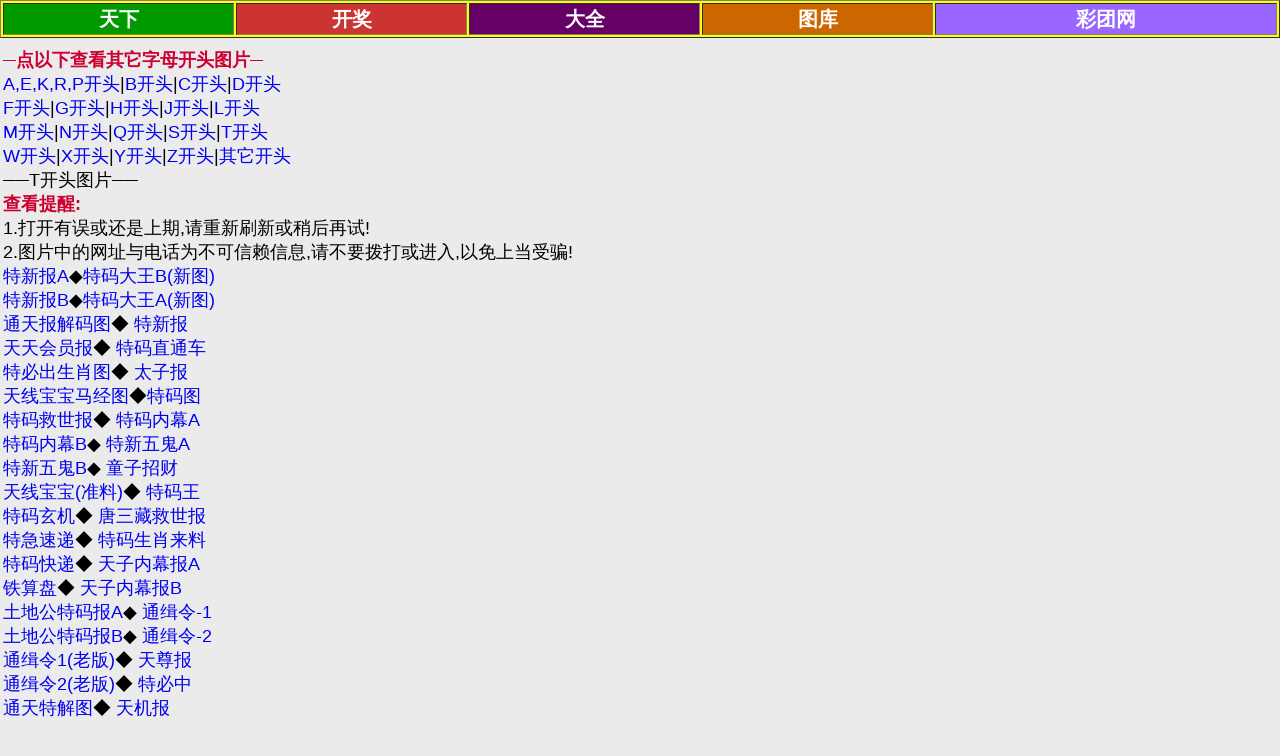

--- FILE ---
content_type: text/html
request_url: https://7bsu.6dw.cc/tu/t.htm
body_size: 2422
content:
<!DOCTYPE html PUBLIC "-//WAPFORUM//DTD XHTML Mobile 1.0//EN" "http://www.wapforum.org/DTD/xhtml-mobile10.dtd">
<html xmlns="http://www.w3.org/1999/xhtml"><head><meta http-equiv="Content-Type" content="text/html; charset=UTF-8"><style type="text/css">
body { font-size: 14px; line-height: 24px; margin: 0; padding: 0; font-family: arial,sans-serif; background-color: #EBEBEB; }
ul, li, p, div, form { list-style: none; margin: 0; padding: 0; }
a{text-decoration: none;}
.shenlan {background-color: #579DD7;color: #FFFFFF;font-weight: bold;padding: 2px 0 2px 6px;}
.shenlan a {color: #FFFFFF;}
.qianlan {background-color: #E0EEF3;font-size: 14px;font-weight: bolder;line-height: 24px;}
.xx {border-bottom: 1px solid #CCD6E6;padding: 3px 0 3px 3px;}
.lvse {background-color: #5BB138;color: #FFFFFF;font-weight: bold;padding: 2px 0 2px 6px;}
.cheng {background-color: #ED6206;color: #FFFFFF;font-weight: bold;padding: 2px 0 2px 6px;}
.lan {background-color: #1583C7;color: #FFFFFF;font-weight: bold;padding: 2px 0 2px 6px;}
.hong {background-color: #D81341;color: #FFFFFF;font-weight: bold;padding: 2px 0 2px 6px;}
.hui {background-color: #E3E3E3;color: #000000;font-weight: bold;padding: 2px 2px 2px 3px; border-top:1px solid #FF9218;height: 24px; line-height: 24px;}
.huihong {background: none repeat scroll 0 0 #EFEFEF;border-top: 2px solid #C90200;color: black;padding: 1px 2px;height: 24px;line-height: 24px;}
.huilv {border-bottom: 2px solid #5BB138;border-top: 1px solid #DFDFE0;color: #008000;height: 24px;line-height: 24px;}
.huihongxia {background: none repeat scroll 0 0 #EFEFEF;border-bottom: 2px solid #C90200;color: black;padding: 1px 2px;height: 24px;line-height: 24px;}
.huilvshang {border-top: 2px solid #5BB138;border-bottom: 1px solid #DFDFE0;color: #008000;height: 24px;line-height: 24px;}

.liebiaohang,.liebiaohang a{border-bottom: 1px solid #E3E1E1;padding: 5px;background: url("/images/p-w.png") 100% 50% no-repeat transparent;}
.liebiaotimu,.liebiaotimu a{background: url("/images/lBg.jpg") #F3F3F3;color: #000000;font-weight: 700;line-height: 30px;padding-left: 5px;}
.daohang,.daohang a{background: url("/images/topbg.jpg") #103C73;color: #FFFFFF;line-height: 25px;padding: 5px;}
.bot { 
color: #666666;
text-align: center;
}
</style>
<meta http-equiv="Cache-Control" content="no-cache"/>
        <title>天下彩票图库-T开头图片</title></head><body>     
						<iframe marginwidth="0" marginheight="0" hspace="0" vspace="0" frameborder="0" scrolling="no" src="/tu/88/dh.htm" topmargin="0" width="100%" height="38"></iframe>
		<font size="4" color="">
		<table>
		<tr>
			<td>



<font size="" color="#cc0033"><strong>─点以下查看其它字母开头图片─</strong></font><br/>
<a href="/tu/49.htm">A,E,K,R,P开头</a>|<a href="/tu/b.htm">B开头</a>|<a href="/tu/c.htm">C开头</a>|<a href="/tu/d.htm">D开头</a><br/>
<a href="/tu/f.htm">F开头</a>|<a href="/tu/g.htm">G开头</a>|<a href="/tu/h.htm">H开头</a>|<a href="/tu/j.htm">J开头</a>|<a href="/tu/l.htm">L开头</a><br/>
<a href="/tu/m.htm">M开头</a>|<a href="/tu/n.htm">N开头</a>|<a href="/tu/q.htm">Q开头</a>|<a href="/tu/s.htm">S开头</a>|<a href="/tu/t.htm">T开头</a><br/>
<a href="/tu/w.htm">W开头</a>|<a href="/tu/x.htm">X开头</a>|<a href="/tu/y.htm">Y开头</a>|<a href="/tu/z.htm">Z开头</a>|<a href="/tu/118.htm">其它开头</a><br/> 

   ──T开头图片──<br/> 





	<font size="" color="#cc0033"><strong>查看提醒:</strong></font><br/> 
			1.打开有误或还是上期,请重新刷新或稍后再试!<br/>
			2.图片中的网址与电话为不可信赖信息,请不要拨打或进入,以免上当受骗!<br/>

                
                

					<a href="https://tk.jlidesign.com:4949/col/6/069.jpg">特新报A</a>◆<a href="https://tk.jlidesign.com:4949/col/6/bs08.jpg">特码大王B(新图)</a><br/>
					<a href="https://tk.jlidesign.com:4949/col/6/070.jpg">特新报B</a>◆<a href="https://tk.jlidesign.com:4949/col/6/bs08.jpg">特码大王A(新图)</a><br/>
					<a href="https://tk.jlidesign.com:4949/col/6/070.jpg">通天报解码图</a>◆
					
					<a href="https://tk.jlidesign.com:4949/col/6/52.jpg">特新报</a><br/>
					<a href="https://tk.jlidesign.com:4949/col/6/176.jpg">天天会员报</a>◆
					<a href="https://tk.jlidesign.com:4949/col/6/097.jpg">特码直通车</a><br/>
					<a href="https://tk.jlidesign.com:4949/col/6/097.jpg">特必出生肖图</a>◆
					<a href="https://tk.jlidesign.com:4949/col/6/a16.jpg">太子报</a><br/>
					<a href="https://tk.jlidesign.com:4949/col/6/a19.jpg">天线宝宝马经图</a>◆<a href="https://tk.jlidesign.com:4949/col/6/cs30.jpg">特码图</a><br/>
					<a href="https://tk.jlidesign.com:4949/col/6/b3.jpg">特码救世报</a>◆
					<a href="https://tk.jlidesign.com:4949/col/6/b3.jpg">特码内幕A</a><br/>
					<a href="https://tk.jlidesign.com:4949/col/6/b29.jpg">特码内幕B</a>◆
					<a href="https://tk.jlidesign.com:4949/col/6/b33.jpg">特新五鬼A</a><br/>
					<a href="https://tk.jlidesign.com:4949/col/6/b34.jpg">特新五鬼B</a>◆
					
					<a href="https://tk.jlidesign.com:4949/col/6/bs08.jpg">童子招财</a><br/>
                                        <a href="https://tk.jlidesign.com:4949/col/6/bb01.jpg">天线宝宝(准料)</a>◆
					<a href="https://tk.jlidesign.com:4949/col/6/c01.jpg">特码王</a><br/>
					
					<a href="https://tk.jlidesign.com:4949/col/6/c09.jpg">特码玄机</a>◆
					<a href="https://tk.jlidesign.com:4949/col/6/c28.jpg">唐三藏救世报</a><br/>
					<a href="https://tk.jlidesign.com:4949/col/6/c38.jpg">特急速递</a>◆
					<a href="https://tk.jlidesign.com:4949/col/6/c043.jpg">特码生肖来料</a><br/>
                                        <a href="https://tk.jlidesign.com:4949/col/6/c07.jpg">特码快递</a>◆
					<a href="https://tk.jlidesign.com:4949/col/6/c067.jpg">天子内幕报A</a><br/>
					<a href="https://tk.jlidesign.com:4949/col/6/c262.jpg">铁算盘</a>◆
                                        <a href="https://tk.jlidesign.com:4949/col/6/c068.jpg">天子内幕报B</a><br/>
					<a href="https://tk.jlidesign.com:4949/col/6/c095.jpg">土地公特码报A</a>◆
                                        <a href="https://tk.jlidesign.com:4949/col/6/c221.jpg">通缉令-1</a><br/>
					<a href="https://tk.jlidesign.com:4949/col/6/c096.jpg">土地公特码报B</a>◆
					
					<a href="https://tk.jlidesign.com:4949/col/6/c222.jpg">通缉令-2</a><br/>
					
					<a href="https://tk.jlidesign.com:4949/col/6/cc221.jpg">通缉令1(老版)</a>◆
					<a href="https://tk.jlidesign.com:4949/col/6/cs10.jpg">天尊报</a><br/>
					<a href="https://tk.jlidesign.com:4949/col/6/cc222.jpg">通缉令2(老版)</a>◆
                                        <a href="https://tk.jlidesign.com:4949/col/6/cs32.jpg">特必中</a><br/>
					<a href="https://tk.jlidesign.com:4949/col/6/cs26.jpg">通天特解图</a>◆
                                        <a href="https://tk.jlidesign.com:4949/col/6/cs34.jpg">天机报</a><br/>
                                        <a href="https://tk.jlidesign.com:4949/col/6/t20.jpg">台湾八卦解宝图</a><br/>
					<a href="https://tk.jlidesign.com:4949/col/6/cs27.jpg">通天杀波图1</a>◆
                                        <a href="https://tk.jlidesign.com:4949/col/6/t15.jpg">台湾神庙A</a><br/>
					<a href="https://tk.jlidesign.com:4949/col/6/cs28.jpg">通天杀波图2</a>◆
					<a href="https://tk.jlidesign.com:4949/col/6/t16.jpg">台湾神庙B</a><br/>
					
					
					<a href="https://tk.jlidesign.com:4949/col/6/d20.jpg">特准特码令</a>◆
					
					<a href="https://tk.jlidesign.com:4949/col/6/h3.jpg">特肖秘籍</a><br/>
					<a href="https://tk.jlidesign.com:4949/col/6/s12.jpg">特码内幕报</a>◆
					<a href="https://tk.jlidesign.com:4949/col/6/t07.jpg">台湾凤姐</a><br/>
					
					
					
					<a href="https://tk.jlidesign.com:4949/col/6/9.jpg">天线宝宝内幕</a>◆
					<a href="https://tk.jlidesign.com:4949/col/6/t062.jpg">特码王(信封)</a><br/>
					以下开奖日更新<br/>
					<a href="https://tk.jlidesign.com:4949/col/6/m33a.jpg">通天报解码图(另版)</a><br/>
  

</td>
		</tr></table>
   ──────────<br/> 

<iframe marginwidth="0" marginheight="0" hspace="0" vspace="0" frameborder="0" scrolling="no" src="/tu/88/dh.htm" topmargin="0" width="100%" height="38"></iframe>

<span style="display:none;">
<script src="https://s95.cnzz.com/z_stat.php?id=1257157975&web_id=1257157975" language="JavaScript"></script>
</span>

</font><br/>

<script defer src="https://static.cloudflareinsights.com/beacon.min.js/vcd15cbe7772f49c399c6a5babf22c1241717689176015" integrity="sha512-ZpsOmlRQV6y907TI0dKBHq9Md29nnaEIPlkf84rnaERnq6zvWvPUqr2ft8M1aS28oN72PdrCzSjY4U6VaAw1EQ==" data-cf-beacon='{"version":"2024.11.0","token":"b1376b3dd9734a88b8c912d16db18803","r":1,"server_timing":{"name":{"cfCacheStatus":true,"cfEdge":true,"cfExtPri":true,"cfL4":true,"cfOrigin":true,"cfSpeedBrain":true},"location_startswith":null}}' crossorigin="anonymous"></script>
</body></html>

--- FILE ---
content_type: text/html
request_url: https://7bsu.6dw.cc/tu/88/dh.htm
body_size: 483
content:
<!DOCTYPE html PUBLIC "-//W3C//DTD XHTML 1.0 Transitional//EN" "http://www.w3.org/TR/xhtml1/DTD/xhtml1-transitional.dtd">
<html xmlns="http://www.w3.org/1999/xhtml">
<head>
<meta http-equiv="Content-Type" content="text/html; charset=utf-8" />
<title>天下彩票导航</title>
<style>
* { margin: 0; padding: 0;}
body { font-size: 20px; color: #fff; font-weight: bold; font-family:"Microsoft YaHei";}
a { height: 30px; line-height: 30px; text-align: center; display: block; text-decoration: none; color: inherit; *color: #fff;}
a:hover { color: #ff0; background: #000;}
table { background: #ff0;}
td { height: 30px; text-align: center;}
</style>
<base target="_blank" />
</head>

<body>
<table width="100%" border="1" cellspacing="2" cellpadding="0">
  <tr>
    <td style="background: #090;"><a href="/">天下</a></td>
    <td style="background: #C33;"><a href="/bm.htm">开奖</a></td>

    <td style="background: #606;"><a href="/txcw.htm">大全</a></td>
    <td style="background: #C60;"><a href="/tu">图库</a></td>
    <td style="background: #96F;"><a href="/cai6.htm">彩团网</a></td>

</table>
<script defer src="https://static.cloudflareinsights.com/beacon.min.js/vcd15cbe7772f49c399c6a5babf22c1241717689176015" integrity="sha512-ZpsOmlRQV6y907TI0dKBHq9Md29nnaEIPlkf84rnaERnq6zvWvPUqr2ft8M1aS28oN72PdrCzSjY4U6VaAw1EQ==" data-cf-beacon='{"version":"2024.11.0","token":"b1376b3dd9734a88b8c912d16db18803","r":1,"server_timing":{"name":{"cfCacheStatus":true,"cfEdge":true,"cfExtPri":true,"cfL4":true,"cfOrigin":true,"cfSpeedBrain":true},"location_startswith":null}}' crossorigin="anonymous"></script>
</body>
</html>


--- FILE ---
content_type: text/html
request_url: https://7bsu.6dw.cc/tu/88/dh.htm
body_size: 438
content:
<!DOCTYPE html PUBLIC "-//W3C//DTD XHTML 1.0 Transitional//EN" "http://www.w3.org/TR/xhtml1/DTD/xhtml1-transitional.dtd">
<html xmlns="http://www.w3.org/1999/xhtml">
<head>
<meta http-equiv="Content-Type" content="text/html; charset=utf-8" />
<title>天下彩票导航</title>
<style>
* { margin: 0; padding: 0;}
body { font-size: 20px; color: #fff; font-weight: bold; font-family:"Microsoft YaHei";}
a { height: 30px; line-height: 30px; text-align: center; display: block; text-decoration: none; color: inherit; *color: #fff;}
a:hover { color: #ff0; background: #000;}
table { background: #ff0;}
td { height: 30px; text-align: center;}
</style>
<base target="_blank" />
</head>

<body>
<table width="100%" border="1" cellspacing="2" cellpadding="0">
  <tr>
    <td style="background: #090;"><a href="/">天下</a></td>
    <td style="background: #C33;"><a href="/bm.htm">开奖</a></td>

    <td style="background: #606;"><a href="/txcw.htm">大全</a></td>
    <td style="background: #C60;"><a href="/tu">图库</a></td>
    <td style="background: #96F;"><a href="/cai6.htm">彩团网</a></td>

</table>
<script defer src="https://static.cloudflareinsights.com/beacon.min.js/vcd15cbe7772f49c399c6a5babf22c1241717689176015" integrity="sha512-ZpsOmlRQV6y907TI0dKBHq9Md29nnaEIPlkf84rnaERnq6zvWvPUqr2ft8M1aS28oN72PdrCzSjY4U6VaAw1EQ==" data-cf-beacon='{"version":"2024.11.0","token":"b1376b3dd9734a88b8c912d16db18803","r":1,"server_timing":{"name":{"cfCacheStatus":true,"cfEdge":true,"cfExtPri":true,"cfL4":true,"cfOrigin":true,"cfSpeedBrain":true},"location_startswith":null}}' crossorigin="anonymous"></script>
</body>
</html>
